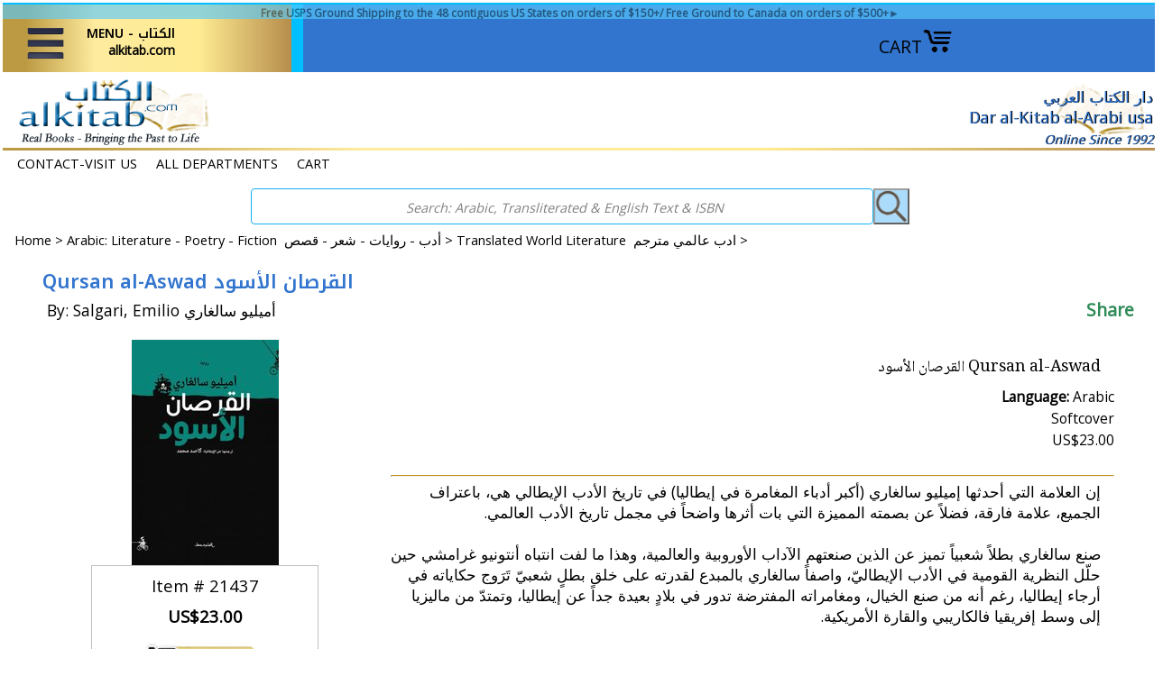

--- FILE ---
content_type: text/css
request_url: https://alkitab.com/css-edits.css
body_size: 10220
content:
@charset "utf-8";
@import url(//fonts.googleapis.com/earlyaccess/notonaskharabic.css);
@import url(//fonts.googleapis.com/earlyaccess/notokufiarabic.css);
/* above 2 fonts not in main google font library */

/* mobile has sep css if use mobile templates, this for pads up, some css used both*/

/* RETURN TO TOP highest z-index */
#ScrollToTop:hover {opacity:1}
#ScrollToTop { cursor: pointer; display: none; right: 0; position: fixed; text-align: center; bottom: 0; z-index: 9999}
#ScrollToTop img { max-width: 60px; height: auto}

/* Phone contact at bottom of each page - use mobile fields and template on all*/
#mobileContactUsPhone { border-top: 1px solid #d9d9d9; background-color: #ffffff; margin-top: 10px; text-align: center; padding-top: 30px; font-size: 20px; font-weight: bold}

/*readMore and readLess tag on item detail page function in js*/
.readMore, .readLess {
    background-color: WhiteSmoke;
    margin: 0 5px;
    padding: 0 5px;
    color: Black;
    font-size: 13px;
    font-weight: bold;
    cursor: pointer;
}

#heroImage img,
#heroImage picture {
    max-width: 100%;
    height: auto;
}

/* HERO IMG - TITLE-TEXT (home slider and static cat pages except mobile home */

#heroImage {
    text-align: center;
    margin: 0 10px 16px 10px;
}
#heroImage img,
#heroImage picture {
    max-width: 100%;
    height: auto;
}

.hero {margin:0 auto; padding:0; display:block; width:100%; max-width: 1125px; overflow:hidden;list-style:none}
.hero-div {position:relative; overflow:hidden; list-style:none}
.hero a{color:Snow; text-decoration:none;}
.hero a:visited{color:Snow; text-decoration:none;}
.hero a:hover{text-decoration:none; color:Snow}
.hero-head { position: absolute; top: 0; left: 25px; padding:0 10px 10px 25px}
.hero-title { font-family: 'Lora', serif; font-weight:600; color:Snow; text-shadow:-1px -1px 0 black,1px -1px 0 black, -1px 1px 0 black, 1px 1px 0 black; font-size:2em}
.hero-title-text { font-family: 'Lora', serif; font-weight:600; color:Snow; text-shadow:-1px -1px 0 Black,1px -1px 0 Black, -1px 1px 0 black, 1px 1px 0 black; font-size:1em; text-transform: uppercase; text-align:center;}
.hero-link {position: absolute; bottom: 12%; left: 30%; background-color: Snow;  min-width: 180px; border-radius: 5px; display:inline-block; overflow:hidden; border: 1px outset DimGray; box-shadow: 0 6px 18px 0 DimGray}
.hero-link:hover {background-color:Silver}
.hero-link-text {color: Black; padding: 0 4px; text-align:center; font-weight:500; font-size:1em}
@media (max-width:439px){.hero-title-text {display:none}}

/*For text when float over image on hero*/
.scrim-black {background-image:
linear-gradient(
  hsl(0, 0%, 0%) 0%,
  hsla(0, 0%, 0%, 0.541) 19%,
  hsla(0, 0%, 0%, 0.441) 34%,
  hsla(0, 0%, 0%, 0.382) 47%,
  hsla(0, 0%, 0%, 0.278) 56.5%,
  hsla(0, 0%, 0%, 0.194) 65%,
  hsla(0, 0%, 0%, 0.126) 73%,
  hsla(0, 0%, 0%, 0.075) 80.2%,
  hsla(0, 0%, 0%, 0.042) 86.1%,
  hsla(0, 0%, 0%, 0.021) 91%,
  hsla(0, 0%, 0%, 0.008) 95.2%,
  hsla(0, 0%, 0%, 0.002) 98.2%,
  hsla(0, 0%, 0%, 0) 100%
);}

/* CSS ELEMENTS  AND BASE*/
/*FONTS*/
/*FLEXIBLE font calculation: font-size: calc([minimum size] + ([maximum size] - [minimum size]) * ((100vw - [minimum viewport width]) / ([maximum viewport width] - [minimum viewport width]))); */

/*fall back html base font size*/
html {font-size:16px}
/*Calc min font 12px; max font 20px; max screen 1360px*/
@media screen and (min-width: 320px)
{ html { font-size: calc(12px + 8 * ((100vw - 320px) / 1040)); }}
/*max font 20px at max container 1360px, increase max to 22px if increase container*/
@media screen and (min-width: 1360px) 
{html {font-size: 20px; }}

*{font-family: 'Open Sans', sans-serif} /*set default font face */
.ffk {font-family: 'Noto Kufi Arabic', 'Open Sans', sans-serif}  /*Arabic Hdrs*/
.ffn {font-family: 'Noto Naskh Arabic', 'Open Sans', sans-serif}  /*Arabic text*/
.ffp {font-family: 'Philosopher', 'Lora', serif}  /*Eng Home page headings*/
.ffs {font-family: 'Open Sans', sans-serif}  /*Eng Text, default font */
.ffl {font-family: 'Lora', serif}  /*Captions, titles, names and some text*/
.fflato {font-family: 'Lato', sans-serif}

/* BASE elements and classes*/
body {width:100%; min-height:100%; margin: 0 auto !important; float: none !important; position:relative; 
   background-color:white; font-size:1em; color:Black}

html {color:#000000; box-sizing: border-box; line-height:1.35; width: 100%; height:100%; touch-action: manipulation;}
h1, h2, h3 { margin-top: 10px; margin-bottom: 8px}
h4, h5, h6 { margin-top: 8px; margin-bottom: 6px}
b, strong{font-weight:600;}
small {  font-size: 80%}
sub, sup {  font-size: 75%;  line-height: 0;  position: relative;  vertical-align: baseline;}
sub {  bottom: -0.25em;}
sup {  top: -0.5em;}
form {padding:0;margin:0}
blockquote{margin:8px;}
dd{margin:0 0 0 10px;}
dl{margin:5px 0;}
tr, td  {vertical-align:top}
td {font-size:.95em ; padding:0; margin: 0 10px}
ul {list-style:disc outside; padding: 0; margin: 15px}
p{margin:10px 0; padding:0;}
p + p {margin-top: 15px;} /*fix extra space on p after a p*/
a{color:#000000; text-decoration:none;}
a:visited{color:#000000}
a:hover{text-decoration:underline; color:#e82235}
em, i {font-style:italic;}
input.addtocartInp {border:6px solid #cecede; margin:6px 5px 0 5px; padding:3px; background:#e82235;  color:#000000; font-weight:bold; font-size:.8em; text-align:center; cursor:pointer}
input {cursor:pointer; margin:0}
hr {border-top:1px solid #c19317; margin-top:5px; margin-bottom:5px; margin-left:auto;  margin-right:auto}
:before, *:after { box-sizing: inherit }

/* Classes */
.name {padding:5px; text-decoration:none; display:inline}
.sale-price {color:#e82235}  
.sale-price-bold {color:#e82235; font-weight:600}
.breadcrumbs {width:98%; font-size:.75em; padding:8px}
.clear {clear:both}
.clearfix {float:none; clear:both}
.last {border:0 solid}
.menu-point {cursor:pointer}
.table-vert th {text-align:left; }

 /* Buttons */
button, input, optgroup, select, textarea { font-size: 100%;   line-height: 1.15;   margin: 0 }
input.buttonsubmit {margin-left:3px !important; text-transform:uppercase}

.ys_primary{background:#e82235; color:#ffffff; 
font-weight:600; font-size: .75em; padding:0 5px; text-align:center; cursor:pointer }

/* IMG */
image {background:transparent}
img {border-style:none; background:transparent; margin:0}
.thumb-img {max-width:175px; max-height:175px} /*home and section pages*/
.inset-img {max-width:200px; max-height:200px} /*thumbnails on item pages inset imgs*/
.item-img {max-width:330px; max-height:330px} /*store directory, pages top USED??*/
.fluid-img {max-width:100%; height:auto}

/* CENTERING and TEXT ENTRY */
img.c {display:block; margin-left: auto; margin-right: auto;}
.flex-c {display:flex; align-items: center; justify-content: center}
.floatc {margin-left:auto; margin-right:auto}
.c {text-align:center}

/* pre classes REPLACED WITH LINES RTML function, keep for reference .ptext still in use on mobile home */
/* always show one line break-sequences of line breaks are collapsed, wrap as needed*/
.pline { white-space: pre-line}
/* always show number of line breaks entered, wrap as needed*/
.pwrap {white-space: pre-wrap}
/* always show number of spaces entered*/
.bspace {white-space: break-spaces}
/* always show number of lines breaks and spaces entered*/
.ptext {white-space: break-spaces; white-space: pre-wrap}

/*TOP BORDER  z-index after custreg @1001,1002, ret top @9999*/
#top-border {background-color:#3275ce; border-top: 2px solid DeepSkyBlue} 
#top-border {background-image: linear-gradient(to right, 
#bc9a43 2%,#feeb9e 8%,#feeb92 17%,#b68d4c 25%, 
DeepSkyBlue 25%, DeepSkyBlue 26%,
#3275ce 26%, #3275ce)}

/*REM gold border border top #xxxxtop-border-border {background-image: linear-gradient(to right, 
#bc9a43 2%,#feeb9e 8%,#feeb92 17%,#b68d4c 25%,
#15b0f6 25%, #15b0f6 )}*/

/*SUPERBAR*/
#ys_superbar {width:60%!important; max-width:652px!important; position:relative !important; color:#000000; font-size:.8em; line-height:22px}
#ys_cpers {float:left}
#yfc_mini {float:left !important}
.ys_clear {clear:both}
#yscp_welcome_msg {margin:0 5px; display:none; color:White}
#yscp_signin_link {display:none; color:White}
#yscp_signout_link {margin-left:5px; display:none}
#yscp_myaccount_link {display:none; margin-right:5px; margin-left:5px}
#yscp_welcome_msg .yscp_bold {font-weight:bold; color:White}
a.yscp_link {text-decoration:none; color:White}
a.yscp_link:hover {color:Black; text-decoration:underline}
a.yscp_link:visited {color:White}

/* CUST REG The popup for customer registration (available on Pads and larger only), Divs set by superloader and js are formatted incorrectly for pad sizes, this fixes so smaller screens show close option, otherwise it is  off screen.*/

/*#custRegDiv a.container-close { top:15px; left:1px}
.yui-skin-sam .yui-panel .bd, .yui-skin-sam .yui-panel .ft { background-color:White }
.yui-skin-sam .yui-panel .bd { padding:0px; }
#custRegDiv #iframe_id {border:1px solid Black; padding:0px; }
#custRegDiv_h.hd { display:none; }
#custRegDiv_mask.mask { background-color:Black; opacity:0.5;}
#loadingDiv  {height:210px; background:WhiteSmoke;}
img.loadingImg {margin-top:90px; margin-left:20px;}
#custRegDiv_c, #custRegDiv a.container-close, 
#custRegDiv #iframe_id, #custRegDiv #loadingDiv, #yscp_iframe_bd, 
#custRegDiv .yui-skin-sam {float:left; width:100%; max-width:679px}
#custRegDiv:before {content:" At this time registration is limited to a  FB, Yahoo, or AOL account.  You can shop and purchase without registration. "}
#custRegDiv:before {background-color:White; font-size:.75em; display:block; text-align:center; height:40px} */

/* SOCIAL MEDIA CURRENT GET CSS IF USE*/
#ys_social_media {width:100%; height: 25px; display:block; float:right; margin-right:10px}
#ys_social_fblike {width: 30%}
#ys_social_tweet {width: 30%}
#ys_social_pinterest {width: 30%}
#ys_social_v_separator {margin-left:5px; margin-right:5px}


/*LOGO,nav*/
#logo-container{margin:0 auto; width:100%; max-width:1360px}
#header {height:78px}
.brandmark {font-size: 1em}
.brandmark a, .slogan a {color:#3275ce; text-decoration:none; font-weight:normal}
.brandmark a:hover, .slogan a:hover {color:#3275ce; text-decoration:none; font-weight:normal}
.brandmark img {margin-left:10px}
.slogan {width:45%; height:78px; color:#3275ce; font-size:.9em; padding-right:10px}
/*hide slogan on 539px and less*/
@media (max-width:539px){.brandmark {width:90%}}
@media (min-width:540px){.brandmark {width:45%}}
@media (max-width:539px){.slogan {display:none}}

/* after logo bottom of logo container */
#nav-general {margin: 0 auto;  width:100%; max-width:1340px; font-size:.75em; padding:5px 8px; background-color:white}
.nav-general a {padding:0 8px; text-decoration:none}
#nav-general span {margin-right:5px}
@media (max-width:539px){#nav-general {height:52px}}
@media (min-width:540px){#nav-general {height:32px}}

/* BODY DIVS */
#container{margin:0 auto; text-align:left; width:100%; max-width:1360px;background-color:#ffffff}
#captionarea {width:100%; margin:0 auto; padding:0 2px}
#contentarea {width: 100%; margin:0 0 10px 0; padding:0 2px} 
#messagearea {width:100%;  margin:0 auto; padding: 2px 5px 5px}
#messagetitle {width:100%; margin: 0 auto; text-align:center; padding:5px;
  color: #000000;
  font-weight:bold;
  font-size: 1.1em;
  background-color:#ffffff; overflow:hidden}

#specialstitle { width:100%; text-align:center; padding: 0 5px; margin: 0 auto;
  color: #000000;
  font-weight:bold;
  font-size:  1.1em;
  background-color:#ffffff; overflow:hidden}

/*FANCY DOUBLE LINE before and after text in span not good for mobile*/
.fancy {  line-height: 0.5;  text-align: center; }
.fancy span {  display: inline-block;  position: relative;  }
.fancy span:before,.fancy span:after {  content: "";  position: absolute;  height: 5px;  border-bottom: 1px solid #daa520;  border-top: 1px solid #daa520;  top: 0;  width: 250px;}
.fancy span:before {  right: 100%;  margin-right: 15px;}
.fancy span:after {  left: 100%;  margin-left: 15px;}

#caption, .caption {padding: 0 15px 15px;}
#item-contenttitle {background-color:#ffffff; 
color: #3275ce; font-size:1.1em; font-weight:600; 
font-family: 'Noto Kufi Arabic', 'Lora', serif;
margin:3px 0px; padding:1px 5px}
#itemtype {padding:3px; color:#000000; font-size:1em}

#captiontitle {margin:0 auto; width:90%; color:#000000; margin:3px; padding: 6px;
font-size:1em; font-weight:600; font-family: 'Lora', serif}

#section-contenttitle { color:#3275ce; font-size:1.1em; font-weight:600; font-family: 'Lora', serif; margin:3px 0; padding:5px}

/*TOP CONTENT on sections*/
/*top body content on sections, info pages, contact info, site map (1st div after body switch)*/
#bodycontent {width:100%; margin: 2px; padding: 4px 15px 6px 10px}

@media (max-width:539px) {.section-content-text {width:98%; margin:0 5px}}
@media (min-width:540px) and (max-width:959px) {.section-content-text {width:70%; margin:0 8px}}
@media (min-width:960px) {.section-content-text {width:70%; margin:0 10px}}
/*Img on sections if no hero*/
@media (max-width:539px) {.section-content-img {width:98%; margin:0 5px}}
@media (min-width:540px) and (max-width:959px) {.section-content-img {width:25%;}}
@media (min-width:960px) {.section-content-img {width:25%}}

/* MAIN SECTIONS inside body content*/
.main-cat ul {list-style:none; margin: 0; padding: 0; display:inline-block}
.main-cat li {list-style:none; margin: 2px 5px 0 0; display:inline-block; padding: 5px; border: 1px  #daa520; border-style:hidden dashed dashed hidden; background: linear-gradient(ivory, oldlace)}
.main-cat li:hover {background: linear-gradient(white, ivory)}
.main-cat li a {text-decoration:none; color:#404040; font-size:.85em; font-weight: bold; vertical-align:text-top;}
.main-cat li a:hover {text-decoration:underline; color:#e82235}
@media (max-width:767px) {.main-cat ul {text-align:left}}
@media (min-width:768px) {.main-cat ul {text-align:center}}
@media (max-width:767px) {.main-cat li {width:99%}}
@media (min-width:768px) {.main-cat li {width:48%; height: 70px}}

/* SUBCAT TABS*/
.hiddenTarget {display:none; position:fixed;}
.tabbedPages {position:relative; margin:10px 0;}
ul.tabs {width:99%; padding:5px 2px 0; background-color:#15b0f6; border-top-left-radius:5px; border-top-right-radius:.6em; margin:0; list-style:none; float:left; position:relative; z-index:100;}
ul.tabs li {float:left; margin-right:3px}
#info ul.tabs li a {padding:6px; display:inline-block; border-radius:5px 5px 0 0; background:YellowGreen; font-size:.9em; font-weight:600; color:White; text-decoration:none} 
#info ul.tabs li a:hover {background:SlateBlue;text-decoration:underline}
.tabcontent {float:left; width:100%; padding:2px; position:relative; z-index:10; display:none; clear:left; top:-1px; background-color:White}
/* change the tab to selected style */
ul.tabs li a.default,
#tab1:target ~ .tabbedPages .tabs li a.default,
#tab2:target ~ .tabbedPages .tabs li a.tab2,
#tab3:target ~ .tabbedPages .tabs li a.tab3,
#tab4:target ~ .tabbedPages .tabs li a.tab4,
#tab5:target ~ .tabbedPages .tabs li a.tab5,
#tab6:target ~ .tabbedPages .tabs li a.tab6
{background-color:White; border-bottom:1px solid SeaShell; color:Black}
/* show the tab content */
div.default,
#tab1:target ~ .tabbedPages div.default,
#tab2:target ~ .tabbedPages div#view2,
#tab3:target ~ .tabbedPages div#view3,
#tab4:target ~ .tabbedPages div#view4,
#tab5:target ~ .tabbedPages div#view5,
#tab6:target ~ .tabbedPages div#view6
{display:block;}
/* reset the unclicked tabs to default */
#tab2:target ~ .tabbedPages .tabs li a.default,
#tab3:target ~ .tabbedPages .tabs li a.default,
#tab4:target ~ .tabbedPages .tabs li a.default,
#tab5:target ~ .tabbedPages .tabs li a.default,
#tab6:target ~ .tabbedPages .tabs li a.default
{background-color:YellowGreen; border:1px solid Gray; color:White;}
/* hide the default tab when selecting other tabs*/
#tab2:target ~ .tabbedPages div.default,
#tab3:target ~ .tabbedPages div.default,
#tab4:target ~ .tabbedPages div.default,
#tab5:target ~ .tabbedPages div.default,
#tab6:target ~ .tabbedPages div.default
{display:none;}


/*SUBCAT GRID CONTENT*/
.tab-content {float:left; width:99%; padding:2px; position:relative; z-index:10; display:none; clear:left; top:-1px;background-color:White}
.tab-tr {margin-top:5px; width:195px; float:left; display:block; text-align:center}
.tab-td {height:430px; display:inline-block}
.tab-td-imgdiv {height:175px; width:175px; background-image:url('/lib/yhst-141393581866279/loading.gif'); background-repeat:no-repeat; background-position:50% 20%;}
.tab-td img {display:block; margin-left:auto; margin-right:auto}
.tab-name {width:100%; height:70px; margin:2px 0 0 0; overflow:hidden; font-size:.7em}
.tab-topic {width:100%; height:130px; margin:2px 0 0 0; overflow:hidden; font-size:.7em}
.tab-price {width:100%; height:50px; margin:2px 0 0 0; overflow:hidden; font-size:.7em;}
.tab p {margin:0; padding:0}
/* see more or order */
input.more[type=submit]{height:25px; font-size:.7em; padding:.2em}
input.more[type=submit]:hover {background-color:Lavender; cursor:pointer}

/* toggle on kids age cats */
.toggle__input:not(checked) {display: none}
.toggle__input + label {margin-top:.5em; height:35px; box-shadow:2px 2px 8px Black; border-radius:3px; color:#404040; display: block; width:100%; max-width:750px; min-width:250px}
.toggle__input + label:hover {color:#e82235; text-decoration:underline; background:AliceBlue}
.toggle__input:not(checked) ~ .toggle__content {display: none}
.toggle__input:checked ~ .toggle__content { display: block}
.toggle__input + label .toggle__less, .toggle__input:checked + label .toggle__more {display: none}
.toggle__input:checked + label .toggle__less {margin:0; padding:0; height:35px; border-radius:3px; color:White; display: block; width:100%; max-width:750px; min-width:250px; background:#6d9233}
.age-top-label {margin-top:.5em; padding-left:.5em; height:2.5em; box-shadow:2px 2px 8px Black; border-radius:3px; width:100%; min-width:250px; color:#404040}
.age-top-label:hover {color:#e82235; text-decoration:underline}

/* STORE DIR */
#cat-container {width:100%; max-width:1100px; margin:0}
#all-cat {width:100%}
#all-cat ul {list-style:none; display:inline-block; padding-left:10px}
#all-cat li {list-style:none; margin-right:1px; padding: 10px 5px; display:inline-block; border-left: 1px dotted #daa520; border-bottom: 1px dotted #daa520}
#all-cat li a {text-decoration:none; color:#404040; font-size:.9em; vertical-align:text-top;}
#all-cat li a:hover {text-decoration:underline; color:#e82235}
@media (max-width:767px) {#all-cat ul li {width:45%}}
@media (min-width:768px) {#all-cat ul li {width:29%}}

/*HOME top slogan images right under search bar on the welcome screen */
.slogan-ids {display:flex; flex-wrap:wrap; flex-grow:1; width: auto;}
@media (max-width: 399px)  {.slogan-ids {width: calc(100% - 30px);}}
.slogan-ids:hover {box-shadow: 0 5px 8px rgba(0,0,0,.3);  transform: translateY(-3px) scale(1.0)}

/*HOME top specials under hero (can delete REMs at Mar 2022 */
.REMmessage-ids {display:flex; flex-wrap:wrap; flex-grow:1; width: calc(100% * (1/2) - 30px);}
@media (max-width: 399px)  {REMmessage-ids {width: calc(100% - 30px);}}
.REMmessage-ids:hover {box-shadow: 0 5px 8px rgba(0,0,0,.3);
    transform: translateY(-3px) scale(1.0)}

#message-ids {width:100%}
#message-ids ul {display:flex; flex-direction:row; margin:0 0 5px 0; padding:0}
#message-ids ul li {list-style:none; flex: 1 1 0; text-align:center; padding: 5px 10px}
#message-ids ul li:hover {box-shadow: 0 5px 8px rgba(0,0,0,.3); transform: translateY(-3px) scale(1.0)}
#message-ids ul li a {display: block;}

/*HOME monthly specials in hero slideshow */
.mo-specials {padding-top:10px; padding-bottom:10px; vertical-align:bottom;box-shadow: 0 1px 1px rgba(0,0,0,.3); transition: .3s ease}
.mo-specials:hover {box-shadow: 0 5px 8px rgba(0,0,0,.3);
    transform: translateY(-3px) scale(1.0)}

/*HOME link icons under main msg, Link Icons on MONTHLY SPECIALS Page */
#table-specials {display:flex; flex-wrap:wrap; width:98%; max-width: 1024px; margin-left:auto; margin-right:auto}
.table-specials-div {display:inline-block; border: 1px solid Silver; font-size:.9em;
     flex-grow:1; width: calc(100% * (1/3) - 30px);}
@media (max-width: 600px) and (min-width: 400px) {.table-specials-div {flex-grow:1; width: calc(100% * (1/2) - 30px);}}
@media (max-width: 399px)  {.table-specials-div {width: calc(100% - 30px);}}
.table-specials-div{box-shadow: 0 1px 1px rgba(0,0,0,.3); transition: .3s ease}
.table-specials-div:hover {box-shadow: 0 5px 8px rgba(0,0,0,.3);
    transform: translateY(-3px) scale(1.0)}
.table-specials-div:nth-child(6n+1)
{background: linear-gradient(to bottom right,
ghostwhite 46.5%, 
#888 1%,
whitesmoke .5%,
white 48%,
white
)}
.table-specials-div:nth-child(6n+2){background-color:White}

.table-specials-div:nth-child(6n+3) 
{background: linear-gradient(to bottom left, 
ghostwhite 46.5%, 
#888 1%,
whitesmoke .5%,
white 48%,
white
)}
.table-specials-div:nth-child(6n+4) 
{background: linear-gradient(to top right, 
ghostwhite 46.5%, 
#888 1%,
whitesmoke .5%,
white 48%,
white
)}
.table-specials-div:nth-child(6n+5)
{background-color:White }

.table-specials-div:nth-child(6n+6) 
{background: linear-gradient(to top left,
ghostwhite 46.5%, 
#888 1%,
whitesmoke.5%,
white 48%,
white
)}

@media (max-width: 600px) and (min-width: 400px) {.table-specials-div:nth-child(4n+1)
{background: linear-gradient(whitesmoke, ghostwhite) }}
@media (max-width: 600px) and (min-width: 400px) {.table-specials-div:nth-child(4n+2)
{background: linear-gradient( ghostwhite, whitesmoke) }}
@media (max-width: 600px) and (min-width: 400px) {.table-specials-div:nth-child(4n+3)
{background: linear-gradient(whitesmoke,  ghostwhite) }}
@media (max-width: 600px) and (min-width: 400px) {.table-specials-div:nth-child(4n+4)
{background: linear-gradient( ghostwhite, whitesmoke) }}
@media (max-width: 399px)  {.table-specials-div:nth-child(even)
{background: linear-gradient( ghostwhite, whitesmoke) }}
@media (max-width: 399px)  {.table-specials-div:nth-child(odd)
{background: linear-gradient(whitesmoke,  ghostwhite) }}

/*FOOTER every page */

#finaltext {margin:0 auto; width:90%; max-width:960px; font-size:.85em; text-align:center; display:block; padding:10px}

#footer {display: inline-flex; margin: 0 auto; float:none; width:95%; max-width:1100px; background-color:#ffffff}
#footer-links {color:#000000; display:block; font-weight:normal; font-size:.9em; padding:10px; text-align:center}
#footer-links a {color:#0b3c5d; text-decoration:none; text-transform:uppercase}
#footer-links a:hover {text-decoration:underline}

#copyright {width:95%; margin: 0 auto; float:none; background-color:#ffffff; color:#000000; display:block; font-size:.85em; padding:8px; text-align:center}

/* SEARCH note on Sept 2018 removed the ysearch, still in mobile*/

/*Main holder for search*/
#search-bar {margin:0 auto; width:70%; max-width:730px; min-width:290px; display:block}
.search-desc {color:black; font-size:.55em; text-align:center}

/*this holds the input box and submit button*/
.t-search { text-align:center; display:flex; flex-direction:row }

/*box for search input text */
 #tipue_search_input {flex:1; border:1px solid #15b0f6; border-radius:4px; padding:0 0 0 6px; display:block;}

::placeholder {font-size: .75em; font-style: italic; color:gray; text-align:center}

/*button for the search query submit*/
#tipue_search_button {
 background-color:#87cefa;
 background-image: url('https://s.turbifycdn.com/aah/yhst-141393827066280/img-36436.gif');
 background-repeat: no-repeat;
 background-position:center;
 padding: 0;
 width: 40px;
 height: 40px;
 color: transparent;
 opacity: 0.7}
 #tipue_search_button:hover {opacity: 1; cursor:pointer}

/*box for tipue search results filter*/
 #tipue_filter_input { padding:0 6px 2px 6px; font-size:.8em}

/* TIPUE SEARCH*/
#tipue_search_loading {width:100%; padding-top: 60px; background-image: url('https://s.turbifycdn.com/aah/yhst-141393827066280/img-36437.gif'); Background-repeat: no-repeat; background-position: center; text-align:center; color:#808080;  font:16px }
 #tipue_search_loading:before {width:100%; padding-top: 60px; background-image: url('https://s.turbifycdn.com/aah/yhst-141393827066280/img-36437.gif'); background-repeat: no-repeat; background-position: center; text-align:center; color:Navy; content: "SEARCHING"; font:18px } 

#tipue_search_warning_head {font-size:.8em}
#tipue_search_warning {font-size: .8em; color: Black; margin: 7px 0;}
#tipue_search_warning a {color:#000000; font-weight: 300; text-decoration: none;}
#tipue_search_warning a:hover {color: #000000}
#tipue_search_results_count{ font: 12px; text-transform: uppercase;color: Black;}
.tipue_search_content_title {font-size: .85em; margin-top: 20px;}
.tipue_search_content_title a {color: #000000; text-decoration:none}
.tipue_search_content_title a:hover {text-decoration:underline; color:#e82235}
.tipue_search_content_url {font-size:.8em}
.tipue_search_content_url a {color:#000000; text-decoration: none}
.tipue_search_content_url a:hover {color: #e82235}
.tipue_search_content_text {font-size: .8em; color: #000000; margin-top: 3px;}
.h01 {background-color: #87cefa; color:#404040; font-weight:500}
.tipue_search_more {margin-right:5px; display: inline-block; padding: 10px 22px; font-size:.75em; color: white; font-weight:500; border-radius:.5em; text-transform: uppercase; text-decoration: none; text-align: center; vertical-align: middle; background-color:MediumAquaMarine} 
.tipue_search_more a{color:white; font-weight:bold} 
/* TIPUE SEARCH RESULTS FOR IMAGES*/
#tipue_search_container {background-color: WhiteSmoke; padding: 0 0 8px 8px;border-radius: 1px;} 
.tipue_search_image_wrap {float: left; padding:2px; background-color:white; border-radius:1px;  margin:5px 5px 0 0; height: 300px; width: 180px; display:inline-block; overflow:hidden;font-size:.8em} 
.tipue_search_image {outline:0; transition:opacity.30s ease-in-out; cursor: pointer;} 
.tipue_search_image img {max-width:150px; max-height:150px}
.tipue_search_image:hover {opacity: 0.7;}
.tipue_search_box_clear {display: none;clear: both;}
.tipue_search_box {display:none; font-size:.8em; margin:0 5px 5px 0; background-color:white; padding:5px; border-radius:2px; box-shadow:.25em .25em .4em rgba(0,0,0,0.3)}
.tipue_search_box_close{padding:20px 10px 5px;background: #fefcfb url('/lib/yhst-141393827066280/close.gif') no-repeat left;cursor: pointer }
.tipue_search_box_image {max-width:175px; max-height:175px; outline: 0;cursor: pointer; margin: 5px 0 0 20px;}
.tipue_search_box_title {width:100%; max-width:650px; font-size:.85em; margin: 19px 20px 0 20px;}
.tipue_search_box_title a {color: Black; font-weight:bold; text-decoration: none;}
.tipue_search_box_title a:hover {padding-bottom: 1px;border-bottom: 1px solid #ccc;}
.tipue_search_box_loc {font-size:.8em; color: #000000; margin: 9px 20px 0 20px}
.tipue_search_box_btn_wrap{margin: 19px 20px 20px 20px}
.tipue_search_btn {display: inline-block; padding: 10px 22px; font-size:1em; color: white; font-weight:500; border-radius:.5em; text-transform: uppercase; text-decoration: none; text-align: center; vertical-align: middle; background-color: MediumAquaMarine}
.tipue_search_btn a{color:white; font-weight:bold}

/*SEARCH INDEXING CONVERSION active button color change*/
#convert-table {cursor: pointer}
#download {cursor: pointer}

#convert-table:active {color:white; background-color:Lime}
#download:active {color:white; background-color:Lime}
#concat:active {color:white; background-color:Lime}
#convertcopy:active {color:white; background-color:Lime}

#convert-table:focus {color:white; background-color:Lime}
#download:focus {color:white; background-color:Lime}
#concat:focus {color:white; background-color:Lime}
#convertcopy:focus {color:white; background-color:Lime}

#convert-table:target {color:white; background-color:Lime}
#download:target {color:white; background-color:Lime}
#concat:target {color:white; background-color:Lime}
#convertcopy:target {color:white; background-color:Lime}

/*!YS-SEARCH for smaller screens important bc inline style, SAVE if put Ysearch back*/
@media (max-width:767px) {#ys_searchresults {width:100%; float:left}} /*results page outer*/
@media (max-width:767px) {#ys_searchiframe {width:100%; float:left}} /*results page*/
#ys_searchiframe .wrp h3 {color:#000000}
@media (max-width:767px) {#ys_searchiframe div#sf {width: 250px !important}} /*holds input box*/
@media (max-width:767px) {#ys_searchiframe div#sf div.wrp #schbx {width:220px !important}} /*input box*/
/*filters*/
@media (max-width:767px) {#ys_searchiframe .side #sidebar {float:left !important; position:relative !important}}
/*results*/
@media (max-width:767px) {#ys_searchiframe #main {width:200px !important; float:left !important}}
@media (max-width:767px) {#ys_searchiframe #main .grd {width:100% !important}}
#ys_searchiframe #main .grd {border:2px solid White}
@media (max-width:767px) {#ys_searchiframe #main .clf {width:200px !important}}

/* PRODUCT ITEMS image and info at top using #itemarea, verify other */
#itemarea {margin:8px 15px 0 10px;}
#itemarea:after {clear:both; content:"."; display:block; height:0; visibility:hidden}
.item-img {padding-right:4px}
@media (max-width:539px) {.item-img {width:100%}}
@media (min-width:540px) and (max-width:960px){.item-img {width:62%}}
@media (min-width:961px){.item-img {width:36%}}
@media (max-width:539px) {#itemarea #contents-table {width:100%}}
@media (min-width:540px) and (max-width:960px){#itemarea #contents-table {width:36%}}
@media (min-width:961px){#itemarea #contents-table {width:62%}}

/*ITEM DETAIL PAGE inside itemarea */
#item-detail {width:100%; font-size:95%}

/*top image and add to cart img max is 175px + padding + margins*/
.item-detail-top-image {float:left; display: block; padding-right:10px;}
@media (max-width:639px) {.item-detail-top-image {width:95%;}}
@media (min-width:640px) and (max-width:960px){.item-detail-top-image {width:45%; }}
@media (min-width:961px) {.item-detail-top-image {width:30%;}}

/*abstract and caption text next to or under image*/
.item-detail-top {padding: 0 10px; overflow:auto; display:block; }
@media (max-width:639px) {.item-detail-top {float:left; width:95%;}}
@media (min-width:640px) and (max-width:960px){.item-detail-top {width:50%; }}
@media (min-width:961px) {.item-detail-top {width:65%;}}

/*Truncate Text on caption, abstract, description-ar and description-long on item detail page*/
.addReadMore.showlesscontent .SecSec,
.addReadMore.showlesscontent .readLess {display: none}
.addReadMore.showmorecontent .readMore { display: none}
.addReadMore .readMore,
.addReadMore .readLess {
     font-size: 13px;        
     font-weight: bold;
     margin-top: 18px;
     cursor: pointer;}
.addReadMoreWrapTxt.showmorecontent .SecSec,
.addReadMoreWrapTxt.showmorecontent .readLess { display: block }

/*CROSS SELL  */

.ystore-cross-sell-table { width: 100%; font: 75%; margin-left:15px }
.ystore-cross-sell-title { padding-bottom: 6px; color: #3275ce; font: bold 1.1em Helvetica, Arial, sans-serif; }
.ystore-cross-sell-table-vertical .ystore-cross-sell-cell { width: 100%; }
.ystore-cross-sell-table-horizontal .ystore-cross-sell-cell { width: 28%; padding-right: 5%; }

.ystore-cross-sell-product-image-link { padding-bottom: 8px; }
.ystore-cross-sell-product-caption { padding-bottom: 16px; }
.ystore-cross-sell-product-caption p,
.ystore-cross-sell-product-caption h5 { margin: 0 0 10px; }
.ystore-cross-sell-table .ys_promo { }

/* YSTORE PRESET CONTENT, some may not be used*/
.image-l {background-color:#ffffff; display:block; float:left; margin:0 15px 10px 0;padding:0px;}
.image-r {background-color:#ffffff; display:block; float:right; margin:0 0 10px 15px;padding:0px;}
.image-c {text-align:center; margin-bottom:10px;}
.inset-l {background-color:#ffffff; display:block; float:left; margin:0 8px 5px 0;padding:0px;}
.inset-r {background-color:#ffffff; display:block; float:right; margin:0 0 5px 8px; padding:0px;}
.addtocartImg{margin:0 auto; padding:5px;cursor:pointer;display:block}
.el #contents {}  
#contents .vertical td {text-align:center;} /* Used for the "Vertical" RTML Layout */
.wrap #contents {}
/* Content IDs,some may not be used  */
#contents {background-color:#ffffff; padding:0 10px}
#contents a{text-decoration:none;}
#contents a:hover{text-decoration: underline;}
#contents td {margin:2px; padding:5px;}
#contents .name * {color:Black; font-weight:600;}
#contents .price {font-weight:normal; margin:10px 0 0;}
#itemtype .price em {font-style:normal; font-weight:bold; margin:10px 0; padding:0 4px 0 0;}
#contents .sale-price {color:#e82235;}  
#contents .sale-price-bold {color:#e82235;font-weight:bold;}
#contents .price-bold {font-weight:bold;margin:10px 0 0;}
#itemtype .itemform .price {margin:10px 0;}
#itemtype .itemform .price-bold {font-weight:bold; margin:10px 0;}
#itemtype .itemform .sale-price, #itemtype .itemform .sale-price-bold {margin:10px 0;}
#itemtype .itemform .sale-price-bold {font-weight:bold}
#itemtype .itemform .sale-price-bold em {background:#ffffff; color:#e82235; font-style:normal; font-weight:bold; margin:10px 0; padding:0 4px 0 0;}
#itemtype .itemform .sale-price em {color:#e82235; font-style:normal; margin:10px 0; padding:0 4px 0 0;}
#itemtype .code {font-style:normal; margin:10px 0;}
#itemtype .code em {font-style:normal; margin:10px 0;}
#itemtype .itemavailable {color:Black; margin:8px 0;}
#itemtype .itemavailable em {color:Black; font-style:normal; font-weight:bold; margin:8px 0 8px 4px;}
#itemtype .itemoption {display:inline; font-weight:bold; margin:2px 0;}
#itemtype .multiLineOption {display:block; margin:5px 0; font-weight:normal;}

 /* CAT-ALL LIST OR IMAGE VIEW OR PRINT TO PDF keep smaller width */
#cat-list-container {margin:0 auto; width:100%; max-width:670px; text-align:left;}
.showimg {height:400px}
.noimg {height:270px}
#cat-list-img-div {page-break-inside:auto }
#cat-list-img-div img {padding-right:3px}
#cat-list-img-div a {text-decoration:none}
#cat-list-img-div a:hover {text-decoration:underline}
.cat-list-img-item {page-break-inside:avoid; page-break-after:auto }
.cat-list-img-item {width:205px; margin:0 0 0 10px; overflow:hidden}
.cat-list-img-item img {padding:2px; margin-left:auto; margin-right:auto}
.cat-list-img-item a {text-decoration:none}
.cat-list-img-item a:hover {text-decoration:underline}
/*button format and hide buttons when on save-print*/
.btn-group .btn { background-color: Lavender; border: 1px solid silver; color: black; padding: 5px 8px; text-align: center; text-decoration: none; display: inline-block; font-size: 14px; cursor: pointer; float: right;}
.btn-group .button:not(:last-child) { border-right: none; /* Prevent double borders */}
.btn-group .btn:hover { background-color: silver;}
.btn-group .btn:focus {  outline: none;}
@media print {.btn-group {display: none }}

.btn-group1 .btn { background-color: Lavender; border: 1px solid silver; color: black; padding: 5px 8px; text-align: center; text-decoration: none; display: inline-block; font-size: 14px; cursor: pointer; float: left;}
.btn-group1 .button:not(:last-child) { border-right: none; /* Prevent double borders */}
.btn-group1 .btn:hover { background-color: silver;}
.btn-group1 .btn:focus {  outline: none;}
@media print {.btn-group1 {display: none }}

@media all {.page-break{ display: none }}
@media print {.page-break {display: block; page-break-before: always;}}

/* Disable select/copy search indexing data too large*/
.noselect {user-select: none;}

/*item page view indentation*/
#itempage {margin:0 15px 0 30px}

/*NAME ARABIC fields used in menu*/
.harabic {font-family: 'Noto Kufi Arabic', 'Open Sans', sans-serif;}

/*ARABIC fields, add the lang tag to div,p,span,etc*/
.ar {direction: rtl; text-align:right; margin-right:15px; font-family: 'Noto Naskh Arabic', 'Open Sans', sans-serif}
:lang(ar) {unicode-bidi:embed; direction:rtl; text-align:right}

/*CUSTOM COLORS, FONT, BG, SHADING */
.ts {text-shadow: 2px 4px 3px rgba(0,0,0,0.3)}
.tsd {text-shadow: 1px 0px 0px Black}
.tsl {text-shadow: 1px 0px 0px White}
.b {font-weight:bold}
.i {font-style:italic}
.f0 {font-size:.8em}
.f1{font-size:.85em}
.f2{font-size:.9em}
.f3{font-size:.95em}

.red1 {color:red}
.blue1 {color:SteelBlue}
.bluedk1 {color:Navy}
.purple1{color:MediumVioletRed} 
.green1 {color:SeaGreen}
.gold1 {color:DarkGoldenRod}
.orange1 {color:coral}
.chocolate1 {color: Chocolate}
.black1 {color: Black}
.tan1 {color: Tan}
.graylt1 {color:Silver}
.graydk1 {color:DimGray}
.white1 {color:White}

.w100 {width:100%}
.w99 {width:99%}
.w98 {width:98%}
.w95 {width:95%}
.w90 {width:90%}
.w85 {width:85%}
.w80 {width:80%}
.w75 {width:75%}
.w70 {width:70%}
.w65 {width:65%}
.w60 {width:60%}
.w55 {width:55%}
.w50 {width:50%}
.w45 {width:45%}
.w40 {width:40%}
.w35 {width:35%}
.w33 {width:33%}
.w30 {width:30%}
.w25 {width:25%}
.w20 {width:20%}
.w15 {width:15%}
.w10 {width:10%}

.bbd {border-bottom: 1px solid #a0a0a0; box-shadow: 0 2px 0 #c6c6c6;} /*nice double border bottom*/
.bggrayfade {background: linear-gradient(silver, whitesmoke) }

.bgblueshine {background: linear-gradient(to right, #0155b4 5%, #3275ce 15%,#9fc8fe 49%,#9fc8fe 51%, #3275ce 90%, #0155b4 100%)}

.bgbluefade {background: linear-gradient(#3275ce, lavender) }

.bggoldfade {background: linear-gradient(Goldenrod, LemonChiffon) }
.bggold {background: linear-gradient(to right, #bc9a43 6%,#feeb9e 31%,#feeb92 66%,#b68d4c 100%)}
.bggoldlt {background-color:PaleGoldenRod}
.bgtan {background-color:tan}
.bgblue {background-color:#3275ce}
.bgwhite{background-color:white}
.bggray {background-color:silver}
.bggraylt {background-color:whitesmoke}
.bgyellow {background-color:LemonChiffon}

.bgdown{background-image:url('/lib/yhst-141393827066280/down.gif');background-repeat:no-repeat}
.xxxxbggoldbar{min-height:3px; background-image:url('/lib/yhst-141393827066280/bggoldbarbig.jpg');background-repeat:repeat-x}
.bggoldbar {min-height:3px; background: linear-gradient(to right, #bc9a43 6%,#feeb9e 31%,#feeb92 66%,#b68d4c 100%)}
.bgartsy{background-image:url('/lib/yhst-141393827066280/bgartsy.gif')}
.bgbooks{background-image:url('/lib/yhst-141393827066280/bgbooks.jpg')}
.bgfreeshipping{background-image:url('/lib/yhst-141393827066280/shipping.gif'); background-repeat:no-repeat; background-position:left}

.rounded {border-radius:5px; padding:2px}
.rounded-top {border-top-left-radius:5px; border-top-right-radius:5px; padding-top:2px}
.rounded-bottom {border-bottom-left-radius:5px; border-bottom-right-radius:5px; padding-bottom:2px}
.circle {border-radius:50%; padding:5px}
.circleinset {width:20px;height:20px;display:inline-block;border-radius:50%;border:1px solid Black;
box-shadow:inset 3px 3px 4px Black;}

/*FLOATING DEPTH SHADOWS, top layers = higher depths = closer to reader*/
.z-depth-1{box-shadow:0 4px 14px 0 rgba(0,0,0,0.18)}
.z-depth-2{box-shadow:0 6px 18px 0 rgba(0,0,0,0.21)}
.z-depth-3{box-shadow:0 17px 40px 0 rgba(0,0,0,0.25)}
.z-depth-4{box-shadow:0 25px 50px 0 rgba(0,0,0,0.28)}
.z-depth-5{box-shadow:0 40px 70px 0 rgba(0,0,0,0.31)}

/*ONE LAYER DEPTH was already using below*/
.box {box-shadow:6px 6px 9px rgba(0,0,0,0.3)}
.boxdk {box-shadow:3px 3px 3px rgba(0,0,0,0.6)}
.boxleft {box-shadow:-6px 6px 9px rgba(0,0,0,0.3)}
.boxsq {box-shadow:6px 6px 0 rgba(0,0,0,0.3)}



--- FILE ---
content_type: text/css
request_url: https://alkitab.com/light-gallery.css
body_size: 4472
content:
/*LIGHT GALLERY USED FOR ITEM PAGE IMAGES*/
/*extra css if inset populated with text but no image exists*/
/*Canned css note background color changed to light only */
.group:before,.group:after{display:table;content:"";line-height:0}
.group:after{clear:both}
@font-face{font-family:'Slide-icons';src:url('../fonts/Slide-icons.eot')}
@font-face{font-family:'Slide-icons';src:url([data-uri]) format('woff'),url([data-uri]) format('truetype');font-weight:normal;font-style:normal}
[data-icon]:before{font-family:'Slide-icons';content:attr(data-icon);font-weight:normal;font-variant:normal;text-transform:none;line-height:1}
.lightGallery{overflow:hidden!important}
#lightGallery-Gallery img{border:none!important}

#lightGallery-outer{width:100%;height:100%;position:fixed;top:0;left:0;z-index:99999!important;overflow:hidden;user-select:none;opacity:1;transition:opacity .35s ease;background:rgba(235,235,235,.8)}

#lightGallery-outer .lightGallery-slide{position:relative}
#lightGallery-Gallery.opacity{opacity:1;transition:opacity 1s ease 0s;}
#lightGallery-Gallery.opacity .thumb_cont{opacity:1}
#lightGallery-Gallery.fadeM{opacity:0;transition:opacity .5s ease 0s;}
#lightGallery-Gallery{height:100%;opacity:0;width:100%;position:relative;transition:opacity 1s ease 0s}
#lightGallery-slider{height:100%;left:0;top:0;width:100%;position:absolute;white-space:nowrap}
#lightGallery-slider .lightGallery-slide{background:url(/lib/yhst-141393827066280/loading.gif) no-repeat scroll center center transparent;display:inline-block;height:100%;text-align:center;width:100%}
#lightGallery-slider .lightGallery-slide.complete{background-image:none}
#lightGallery-Gallery.showAfterLoad .lightGallery-slide>*{opacity:0}
#lightGallery-Gallery.showAfterLoad .lightGallery-slide.complete>*{opacity:1}
#lightGallery-slider.slide .lightGallery-slide,#lightGallery-slider.useLeft .lightGallery-slide{position:absolute;opacity:.4}
#lightGallery-slider.fadeM .lightGallery-slide{position:absolute;left:0;opacity:0}
#lightGallery-slider.animate .lightGallery-slide{position:absolute;left:0}
#lightGallery-slider.fadeM .current{opacity:1;z-index:9}
#lightGallery-slider .lightGallery-slide:before{content:"";display:inline-block;height:50%;width:1px;margin-right:-1px}
#lightGallery-Gallery.opacity .lightGallery-slide .object{transform:scale3d(1,1,1)}
.lightGallery-slide .object{transform:scale3d(0.5,0.5,0.5);transition:transform 1s cubic-bezier(0,0,0.25,1) 0s,opacity .5s ease 0s}
#lightGallery-Gallery.fadeM .lightGallery-slide .object{transform:scale3d(0.5,0.5,0.5)}
#lightGallery-slider.fadeM.on .current{opacity:1;transition:opacity .5s ease 0s}
#lightGallery-slider.fadeM .lightGallery-slide{transition:opacity .4s ease 0s}
#lightGallery-slider.slide .lightGallery-slide{transform:translate3d(100%,0px,0px)}
#lightGallery-slider.slide.on .lightGallery-slide{opacity:0}
#lightGallery-slider.slide .lightGallery-slide.current{opacity:1!important;transform:translate3d(0px,0px,0px)!important}
#lightGallery-slider.slide .lightGallery-slide.prevSlide{opacity:0;transform:translate3d(-100%,0px,0px)}
#lightGallery-slider.slide .lightGallery-slide.nextSlide{opacity:0;transform:translate3d(100%,0px,0px)}
#lightGallery-slider.useLeft .lightGallery-slide{left:100%}
#lightGallery-slider.useLeft.on .lightGallery-slide{opacity:0}
#lightGallery-slider.useLeft .lightGallery-slide.current{opacity:1!important;left:0!important}
#lightGallery-slider.useLeft .lightGallery-slide.prevSlide{opacity:0;left:-100%}
#lightGallery-slider.useLeft .lightGallery-slide.nextSlide{opacity:0;left:100%}
#lightGallery-slider.slide.on .lightGallery-slide,#lightGallery-slider.slide.on .current,#lightGallery-slider.slide.on .prevSlide,#lightGallery-slider.slide.on .nextSlide{transition:transform 1s cubic-bezier(0,0,0.25,1) 0s,opacity 1s ease 0s}
#lightGallery-slider.speed .lightGallery-slide,#lightGallery-slider.speed .current,#lightGallery-slider.speed .prevSlide,#lightGallery-slider.speed .nextSlide{transition-duration:inherit!important}
#lightGallery-slider.timing .lightGallery-slide,#lightGallery-slider.timing .current,#lightGallery-slider.timing .prevSlide,#lightGallery-slider.timing .nextSlide{transition-timing-function:inherit!important}
#lightGallery-slider .lightGallery-slide img{display:inline-block;max-height:100%;max-width:100%;cursor:grab;margin:0;padding:0;width:auto;height:auto;vertical-align:middle}
#lightGallery-Gallery .thumb_cont .thumb_inner{transition:transform 1s cubic-bezier(0,0,0.25,1) 0s}
@keyframes rightEnd{0%{left:0}50%{left:-30px}100%{left:0}}
@keyframes leftEnd{0%{left:0}50%{left:30px}100%{left:0}}
.lightGallery-slide .object.rightEnd{animation:rightEnd .3s;position:relative}
.lightGallery-slide .object.leftEnd{animation:leftEnd .3s;position:relative}
#lightGallery-action{bottom:20px;position:fixed;left:50%;margin-left:-30px;z-index:9;}
#lightGallery-action.hasThumb{margin-left:-46px}

#lightGallery-action a{margin:0 3px 0 0!important;border-radius:2px;position:relative;top:auto;left:auto;bottom:auto;right:auto;display:inline-block!important;display:inline-block;vertical-align:middle;
background-color:#fff;background-color:rgba(235,235,235,0.65);font-size:20px;width:35px;height:35px;font-family:'Slide-icons';color:#000;cursor:pointer}

#lightGallery-action a.disabled{cursor:default;background-color:#fff;background-color:rgba(235,235,235,0.65)!important}

#lightGallery-action a:hover,#lightGallery-action a:focus{background-color:#fff;background-color:rgba(235,235,235,0.85)}

#lightGallery-action a#lightGallery-prev:before,#lightGallery-action a#lightGallery-next:after{left:5px;bottom:3px;position:absolute}
#lightGallery-action a#lightGallery-prev:before{content:"\e01d"}
#lightGallery-action a#lightGallery-next:after{content:"\e01b"}
#lightGallery-action a.cLthumb:after{font-family:'Slide-icons';content:"\e01c";left:6px;bottom:4px;font-size:20px;position:absolute}

#lightGallery_counter{bottom:52px;text-align:center;width:100%;position:absolute;z-index:9;color:#000}

#lightGallery-Gallery .thumb_cont{position:absolute;bottom:0;width:100%;box-sizing:border-box;background-color:#fff;transition:max-height .4s ease-in-out;z-index:9;max-height:0;opacity:0}
#lightGallery-Gallery.open .thumb_cont{max-height:350px}
#lightGallery-Gallery .thumb_cont .thumb_inner{margin-left:auto;margin-right:auto;padding:12px;max-height:290px;overflow-y:auto;box-sizing:content-box}
#lightGallery-Gallery .thumb_cont .thumb_info{background-color:#ddd;padding:7px 20px}
#lightGallery-Gallery .thumb_cont .thumb_info .count{color:#000;font-weight:bold;font-size:20px}
#lightGallery-Gallery .thumb_cont .thumb_info
.close{color:#000;display:block;float:right!important;width:35px;position:relative;height:35px;border-radius:2px;margin-top:-4px;background-color:#fff;
background-color:rgba(235,235,235,0.65);transition:background-color .3s ease 0s;z-index:1090;cursor:pointer}
#lightGallery-Gallery .thumb_cont .thumb_info .close i:after{left:6px;position:absolute;top:4px}
#lightGallery-Gallery .thumb_cont .thumb_info .close i:after,#lightGallery-close:after{content:"\e01a";font-family:'Slide-icons';font-style:normal;font-size:20px}
#lightGallery-Gallery .thumb_cont .thumb_info .close:hover{text-decoration:none;background-color:#fff;background-color:rgba(235,235,235,1)}
#lightGallery-Gallery .thumb_cont .thumb{display:inline-block!important;vertical-align:middle;text-align:center;margin-bottom:4px;height:50px;width:50px;opacity:.6;overflow:hidden;border-radius:3px;cursor:pointer;transition:border-color linear .2s,opacity linear .2s}
@media(min-width:800px){#lightGallery-Gallery .thumb_cont .thumb{width:94px;height:94px}}
#lightGallery-Gallery .thumb_cont .thumb>img{height:auto;max-width:100%}
#lightGallery-Gallery .thumb_cont .thumb.active,#lightGallery-Gallery .thumb_cont .thumb:hover{opacity:1;border-color:#000}
#lightGallery-close{color:#000;height:35px;position:absolute;right:20px;top:20px;width:28px;z-index:1090;cursor:pointer;background-color:#fff;border-radius:2px;background-color:#fff;background-color:rgba(235,235,235,0.65);transition:background-color .3s ease;}
#lightGallery-close:after{position:absolute;right:6px;top:3px}
#lightGallery-close:hover{text-decoration:none;background-color:#ddd}
.customHtml{background:none repeat scroll 0 0 black;background:none repeat scroll 0 0 rgba(0,0,0,0.75);color:#fff;font-family:Arial,sans-serif;height:70px;left:0;position:absolute;right:0;top:0;z-index:9}
.customHtml p{font-size:20px}
.customHtml>h4{font-family:Arial,sans-serif;font-weight:bold;margin-bottom:5px;margin-top:15px}



--- FILE ---
content_type: text/css
request_url: https://alkitab.com/css-mmenu-2.css
body_size: 1919
content:
/*SIDE HAMBURGER DROP DOWN SLIDE OUT MENU */

#topNav {display:none}
#hamburger{float:left;margin-left:10px;}
#subCategoryList ul{border:1px solid #0b3c5d}
/*above from CSS-Mobile-5 */

.menu-label-1 {font-weight:600; font-size: .8em; padding-left:8px}
@media (max-width:539px) {.menu-label-1 {display:none}}
@media (min-width:540px) {.menu-label-1 {display:inline-block}}

#topNav {box-shadow:0 17px 40px 0 rgba(0,0,0,0.28)}
.mm-list>li:nth-child( 6n+1):hover { background: white; }
.mm-list>li:nth-child( 6n+1) { background: GhostWhite; }
.mm-list>li:nth-child( 6n+2 ):hover { background: WhiteSmoke; }
.mm-list>li:nth-child( 6n+2 ) { background: LightGray; }
.mm-list>li:nth-child( 6n+3):hover { background: white; }
.mm-list>li:nth-child( 6n+3) { background: GhostWhite; }
.mm-list>li:nth-child( 6n+4 ):hover { background: LightBlue; }
.mm-list>li:nth-child( 6n+4 ) { background: LightSkyBlue; }
.mm-list>li:nth-child( 6n+5):hover { background: white; }
.mm-list>li:nth-child( 6n+5) { background: GhostWhite; }
.mm-list>li:nth-child( 6n+6):hover { background: oldlace; }
.mm-list>li:nth-child( 6n+6) { background: antiquewhite; }
 /*above my customization*/

/*below from CSS-mmenu-2 and a few color changes*/		
.mm-opening #topNav,#topNav.mm-opened{display:block}
.mm-menu.mm-horizontal>.mm-panel{transition:transform .4s ease}
.mm-menu .mm-hidden{display:none}
.mm-wrapper{overflow-x:hidden;position:relative}
.mm-menu,.mm-menu>.mm-panel{width:100%;height:100%;position:absolute;left:0; top:0;z-index:0}
.mm-menu{background:inherit;display:block;overflow:hidden;padding:0}
.mm-menu>.mm-panel{background:inherit;overflow:scroll;overflow-x:hidden;overflow-y:auto;box-sizing:border-box;padding:20px;transform:translate(100%,0)}

.mm-menu>.mm-panel.mm-opened{transform:translate(0%,0)}
.mm-menu>.mm-panel.mm-subopened{transform:translate(-30%,0)}

.mm-menu>.mm-panel.mm-highest{z-index:1}
.mm-menu .mm-list {padding:0 0 20px 0}
.mm-menu>.mm-list {padding-bottom:0}
.mm-menu>.mm-list:after {content:'';display:block;height:40px}
.mm-panel>.mm-list {margin-left:-20px;margin-right:-20px}
.mm-panel>.mm-list:first-child {padding-top:0}

.mm-list,.mm-list>li {list-style:none;display:block;padding:0;margin:0}
.mm-list {font-size:15px}
.mm-list a{ text-decoration:none; font-weight: bold; font-size: 15px; transition: padding 0.5s ease}
mm-list a:hover{ text-decoration:none; font-weight:bold; padding-left: 40px}
.mm-list>li{position:relative}
.mm-list>li>a,.mm-list>li>span{text-overflow:ellipsis;white-space:nowrap;overflow:hidden;line-height:20px;display:block;padding:10px 10px 10px 20px;margin:0}
.mm-list>li:not(.mm-subtitle):not(.mm-label):not(.mm-search):not(.mm-noresults):after{content:'';border-bottom-width:1px;border-bottom-style:solid;display:block;width:100%;position:absolute;bottom:0;left:0}

.mm-list>li:not(.mm-subtitle):not(.mm-label):not(.mm-search):not(.mm-noresults):after{width:auto;margin-left:0;position:relative;left:auto}

.mm-list a.mm-subopen{background:rgba(3,2,1,0);width:40px;height:100%;padding:0;position:absolute;right:0;top:0;z-index:2}

.mm-list a.mm-subopen:before{content:'';border-left-width:1px;border-left-style:solid;display:block;height:100%;position:absolute;left:0;top:0}

.mm-list a.mm-subopen.mm-fullsubopen{width:100%}
.mm-list a.mm-subopen.mm-fullsubopen:before{border-left:none}
.mm-list a.mm-subopen+a,.mm-list a.mm-subopen+span{padding-right:5px;margin-right:40px}
.mm-list>li.mm-selected>a.mm-subopen{background:transparent}
.mm-list>li.mm-selected>a.mm-fullsubopen+a,.mm-list>li.mm-selected>a.mm-fullsubopen+span{padding-right:45px;margin-right:0}
.mm-list a.mm-subclose{text-indent:20px;padding-top:30px;margin-top:-20px}
.mm-list>li.mm-label{text-overflow:ellipsis;white-space:nowrap;overflow:hidden;font-size:10px;text-transform:uppercase;text-indent:20px;line-height:25px;padding-right:5px}
.mm-list>li.mm-spacer{padding-top:40px}
.mm-list>li.mm-spacer.mm-label{padding-top:25px}
.mm-list a.mm-subopen:after,.mm-list a.mm-subclose:before{content:'';border:2px solid transparent;display:inline-block;width:7px;height:7px;transform:rotate(-45deg);margin-bottom:-5px;position:absolute;bottom:50%}
.mm-list a.mm-subopen:after{border-top:0;border-left:none;right:18px}
.mm-list a.mm-subclose:before{border-right:0;border-bottom:0;margin-bottom:-15px;left:22px}
.mm-menu.mm-vertical .mm-list .mm-panel{display:none;padding:10px 0 10px 10px}
.mm-menu.mm-vertical .mm-list .mm-panel li:last-child:after{border-color:transparent}
.mm-menu.mm-vertical .mm-list li.mm-opened>.mm-panel{display:block}
.mm-menu.mm-vertical .mm-list>li>a.mm-subopen{height:40px}
.mm-menu.mm-vertical .mm-list>li>a.mm-subopen:after{top:16px;bottom:auto}
.mm-menu.mm-vertical .mm-list>li.mm-opened>a.mm-subopen:after{transform:rotate(45deg)}
.mm-menu.mm-vertical .mm-list>li.mm-label>a.mm-subopen{height:25px}
html.mm-opened .mm-page{box-shadow:0 0 20px rgba(0,0,0,0.5)}
.mm-menu{background:#fff;color:rgba(255,255,255,0.6)}

.mm-menu .mm-list>li:after{border-color:rgba(0,0,0,0.15)}

.XXXX-background to go back on top menu when open sub-mm-menu .mm-list>li>a.mm-subclose{background:#404040;color:#fff}
.mm-menu .mm-list>li>a.mm-subclose{background:#fff; color:#000}

.XXXX-arrow on top to go back when open sub-mm-menu .mm-list>li>a.mm-subclose:before{border-color:rgba(255,255,255,0.3)}
.mm-menu .mm-list>li>a.mm-subclose:before{border-color:rgba(0,0,0,0.9)}

.XXXX-color of arrow selecter-mm-menu .mm-list>li>a.mm-subopen:after{border-color:rgba(0,0,0,0.3)}
.mm-menu .mm-list>li>a.mm-subopen:after{border-color:rgba(0,0,0,0.9)}

.mm-menu .mm-list>li>a.mm-subopen:before{border-color:rgba(0,0,0,0.15)}
.mm-menu .mm-list>li.mm-selected>a:not(.mm-subopen),.mm-menu .mm-list>li.mm-selected>span{background:rgba(0,0,0,0.1)}

.mm-menu .mm-list>li.mm-label{background:rgba(255,255,255,0.05)}
.mm-menu.mm-vertical .mm-list li.mm-opened>a.mm-subopen,.mm-menu.mm-vertical .mm-list li.mm-opened>ul{background:rgba(255,255,255,0.05)}
.mm-page{box-sizing:border-box;position:relative}
.mm-slideout{transition:transform .4s ease}
html.mm-opened{overflow:hidden;position:relative}
html.mm-opened body{overflow:hidden}
html.mm-background .mm-page{background:inherit}
#mm-blocker{background:rgba(3,2,1,0);display:none;width:100%;height:100%;position:fixed; top:0; z-index:999999}
#mm-blocker{background:rgba(3,2,1,0);display:none;width:100%;height:100%;position:fixed;left:0;top:0;z-index:999999}
html.mm-opened #mm-blocker,html.mm-blocking #mm-blocker{display:block}
.mm-menu.mm-offcanvas{display:none;position:fixed}
.mm-menu.mm-current{display:block}
.mm-menu{width:80%;min-width:140px;max-width:440px}

/*Added from css-mmenu-all*/
.mm-menu.mm-offcanvas.mm-opened {
    display: block
}

.mm-menu.mm-offcanvas.mm-no-csstransforms.mm-opened {
    z-index: 10
}

.mm-menu.mm-offcanvas {
    width: 80%;
    min-width: 140px;
    max-width: 440px
}
.mm-menu.mm-offcanvas.mm-fullscreen {
    width: 100%;
    min-width: 140px;
    max-width: 10000px
}

.mm-menu.mm-offcanvas.mm-right {
    left: auto
}

/*Positioning Extension*/
.mm-menu.mm-offcanvas.mm-right{left:auto}
html.mm-right.mm-opening .mm-menu.mm-opened~.mm-slideout{;transform:translate(-80%,0);transform:translate3d(-80%,0,0)}

@media all and (max-width:175px){html.mm-right.mm-opening .mm-menu.mm-opened~.mm-slideout{
transform:translate(-140px,0);transform:translate3d(-140px,0,0)}}

@media all and (min-width:550px){html.mm-right.mm-opening .mm-menu.mm-opened~.mm-slideout{transform:translate(-440px,0);transform:translate3d(-440px,0,0)}}

html.mm-front .mm-slideout{
transform:none!important;
z-index:0;}
html.mm-front #mm-blocker{z-index:1}
html.mm-front .mm-menu.mm-offcanvas{z-index:2}
.mm-menu.mm-offcanvas.mm-front,.mm-menu.mm-offcanvas.mm-next{
transition:transform .4s ease;
transform:translate(-100%,0);
transform:translate3d(-100%,0,0)}

.mm-menu.mm-offcanvas.mm-front.mm-right,.mm-menu.mm-offcanvas.mm-next.mm-right{
transform:translate(100%,0);
transform:translate3d(100%,0,0)}

.mm-menu.mm-offcanvas.mm-top{
transform:translate(0,-100%);
transform:translate3d(0,-100%,0)}

.mm-menu.mm-offcanvas.mm-bottom{
transform:translate(0,100%);
transform:translate3d(0,100%,0)}

.mm-menu.mm-offcanvas.mm-bottom,.mm-menu.mm-offcanvas.mm-top{width:100%;min-width:100%;max-width:100%}

.mm-menu.mm-offcanvas.mm-bottom{top:auto}

html.mm-opening .mm-menu.mm-offcanvas.mm-front,html.mm-opening .mm-menu.mm-offcanvas.mm-next{
transform:translate(0,0);
transform:translate3d(0,0,0)}

.mm-menu.mm-offcanvas.mm-bottom,.mm-menu.mm-offcanvas.mm-top{height:80%;min-height:140px;max-height:880px}
